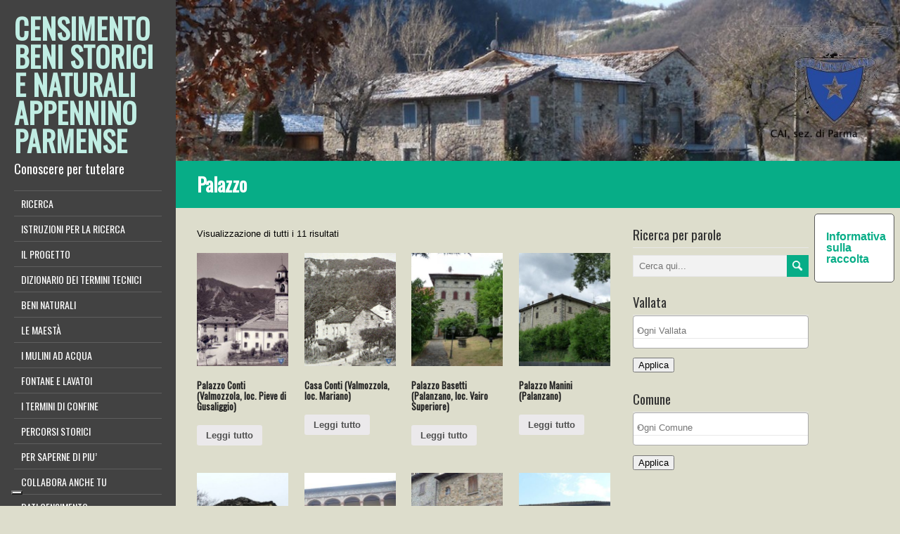

--- FILE ---
content_type: text/html; charset=UTF-8
request_url: https://scn.caiparma.it/tipologia/palazzo/
body_size: 11811
content:
<!DOCTYPE html>
<!--[if IE 7]>
<html class="ie ie7" lang="it-IT">
<![endif]-->
<!--[if IE 8]>
<html class="ie ie8" lang="it-IT">
<![endif]-->
<!--[if !(IE 7) | !(IE 8)  ]><!-->
<html lang="it-IT">
<!--<![endif]-->
<head>
  <meta charset="UTF-8" /> 
  <meta name="viewport" content="width=device-width" />  
	<link rel="pingback" href="https://scn.caiparma.it/xmlrpc.php">  
<!--IUB-COOKIE-SKIP-START--><script type="text/javascript">
var _iub = _iub || [];
_iub.csConfiguration = {"askConsentAtCookiePolicyUpdate":true,"consentOnContinuedBrowsing":false,"countryDetection":true,"enableLgpd":true,"enableUspr":true,"floatingPreferencesButtonDisplay":"bottom-left","invalidateConsentWithoutLog":true,"lgpdAppliesGlobally":false,"perPurposeConsent":true,"siteId":2907843,"whitelabel":false,"cookiePolicyId":75015024,"lang":"it", "banner":{ "acceptButtonDisplay":true,"closeButtonDisplay":false,"customizeButtonDisplay":true,"explicitWithdrawal":true,"listPurposes":true,"position":"float-top-center","rejectButtonDisplay":true }};
</script>
<script type="text/javascript" src="//cdn.iubenda.com/cs/gpp/stub.js"></script>
<script type="text/javascript" src="//cdn.iubenda.com/cs/iubenda_cs.js" charset="UTF-8" async></script>

			<script>
				var iCallback = function() {};
				var _iub = _iub || {};

				if ( typeof _iub.csConfiguration != 'undefined' ) {
					if ( 'callback' in _iub.csConfiguration ) {
						if ( 'onConsentGiven' in _iub.csConfiguration.callback )
							iCallback = _iub.csConfiguration.callback.onConsentGiven;

						_iub.csConfiguration.callback.onConsentGiven = function() {
							iCallback();

							/* separator */
							jQuery('noscript._no_script_iub').each(function (a, b) { var el = jQuery(b); el.after(el.html()); });
						}
					}
				}
			</script><!--IUB-COOKIE-SKIP-END--><title>Palazzo &#8211; CENSIMENTO BENI STORICI E NATURALI APPENNINO PARMENSE</title>
<style type='text/css'>		body #left-sidebar { height: auto; position: absolute; } #left-sidebar .sidebar-icons { position: relative; bottom: auto; left: auto; margin-left: -5px; margin-top: 20px; } body .sidebar-background { display: block; } .rtl #left-sidebar .sidebar-icons { right: auto; margin-left: 0; margin-right: -5px; }		#wrapper #main-content .post-entry .attachment-post-thumbnail { margin-bottom: 17px; } #wrapper #main-content .post-entry .post-entry-content { margin-bottom: -4px; } #wrapper #main-content .post-entry .social-share { margin-bottom: 5px; padding: 0; }</style><meta name='robots' content='max-image-preview:large' />
<link rel='dns-prefetch' href='//maps.google.com' />
<link rel='dns-prefetch' href='//www.google.com' />
<link rel='dns-prefetch' href='//apis.google.com' />
<link rel='dns-prefetch' href='//connect.facebook.net' />
<link rel='dns-prefetch' href='//platform.twitter.com' />
<link rel='dns-prefetch' href='//fonts.googleapis.com' />
<link rel='dns-prefetch' href='//s.w.org' />
<script type="text/javascript">
window._wpemojiSettings = {"baseUrl":"https:\/\/s.w.org\/images\/core\/emoji\/14.0.0\/72x72\/","ext":".png","svgUrl":"https:\/\/s.w.org\/images\/core\/emoji\/14.0.0\/svg\/","svgExt":".svg","source":{"concatemoji":"https:\/\/scn.caiparma.it\/wp-includes\/js\/wp-emoji-release.min.js?ver=6.0.11"}};
/*! This file is auto-generated */
!function(e,a,t){var n,r,o,i=a.createElement("canvas"),p=i.getContext&&i.getContext("2d");function s(e,t){var a=String.fromCharCode,e=(p.clearRect(0,0,i.width,i.height),p.fillText(a.apply(this,e),0,0),i.toDataURL());return p.clearRect(0,0,i.width,i.height),p.fillText(a.apply(this,t),0,0),e===i.toDataURL()}function c(e){var t=a.createElement("script");t.src=e,t.defer=t.type="text/javascript",a.getElementsByTagName("head")[0].appendChild(t)}for(o=Array("flag","emoji"),t.supports={everything:!0,everythingExceptFlag:!0},r=0;r<o.length;r++)t.supports[o[r]]=function(e){if(!p||!p.fillText)return!1;switch(p.textBaseline="top",p.font="600 32px Arial",e){case"flag":return s([127987,65039,8205,9895,65039],[127987,65039,8203,9895,65039])?!1:!s([55356,56826,55356,56819],[55356,56826,8203,55356,56819])&&!s([55356,57332,56128,56423,56128,56418,56128,56421,56128,56430,56128,56423,56128,56447],[55356,57332,8203,56128,56423,8203,56128,56418,8203,56128,56421,8203,56128,56430,8203,56128,56423,8203,56128,56447]);case"emoji":return!s([129777,127995,8205,129778,127999],[129777,127995,8203,129778,127999])}return!1}(o[r]),t.supports.everything=t.supports.everything&&t.supports[o[r]],"flag"!==o[r]&&(t.supports.everythingExceptFlag=t.supports.everythingExceptFlag&&t.supports[o[r]]);t.supports.everythingExceptFlag=t.supports.everythingExceptFlag&&!t.supports.flag,t.DOMReady=!1,t.readyCallback=function(){t.DOMReady=!0},t.supports.everything||(n=function(){t.readyCallback()},a.addEventListener?(a.addEventListener("DOMContentLoaded",n,!1),e.addEventListener("load",n,!1)):(e.attachEvent("onload",n),a.attachEvent("onreadystatechange",function(){"complete"===a.readyState&&t.readyCallback()})),(e=t.source||{}).concatemoji?c(e.concatemoji):e.wpemoji&&e.twemoji&&(c(e.twemoji),c(e.wpemoji)))}(window,document,window._wpemojiSettings);
</script>
<style type="text/css">
img.wp-smiley,
img.emoji {
	display: inline !important;
	border: none !important;
	box-shadow: none !important;
	height: 1em !important;
	width: 1em !important;
	margin: 0 0.07em !important;
	vertical-align: -0.1em !important;
	background: none !important;
	padding: 0 !important;
}
</style>
	<link rel='stylesheet' id='wp-block-library-css'  href='https://scn.caiparma.it/wp-includes/css/dist/block-library/style.min.css?ver=6.0.11' type='text/css' media='all' />
<style id='global-styles-inline-css' type='text/css'>
body{--wp--preset--color--black: #000000;--wp--preset--color--cyan-bluish-gray: #abb8c3;--wp--preset--color--white: #ffffff;--wp--preset--color--pale-pink: #f78da7;--wp--preset--color--vivid-red: #cf2e2e;--wp--preset--color--luminous-vivid-orange: #ff6900;--wp--preset--color--luminous-vivid-amber: #fcb900;--wp--preset--color--light-green-cyan: #7bdcb5;--wp--preset--color--vivid-green-cyan: #00d084;--wp--preset--color--pale-cyan-blue: #8ed1fc;--wp--preset--color--vivid-cyan-blue: #0693e3;--wp--preset--color--vivid-purple: #9b51e0;--wp--preset--gradient--vivid-cyan-blue-to-vivid-purple: linear-gradient(135deg,rgba(6,147,227,1) 0%,rgb(155,81,224) 100%);--wp--preset--gradient--light-green-cyan-to-vivid-green-cyan: linear-gradient(135deg,rgb(122,220,180) 0%,rgb(0,208,130) 100%);--wp--preset--gradient--luminous-vivid-amber-to-luminous-vivid-orange: linear-gradient(135deg,rgba(252,185,0,1) 0%,rgba(255,105,0,1) 100%);--wp--preset--gradient--luminous-vivid-orange-to-vivid-red: linear-gradient(135deg,rgba(255,105,0,1) 0%,rgb(207,46,46) 100%);--wp--preset--gradient--very-light-gray-to-cyan-bluish-gray: linear-gradient(135deg,rgb(238,238,238) 0%,rgb(169,184,195) 100%);--wp--preset--gradient--cool-to-warm-spectrum: linear-gradient(135deg,rgb(74,234,220) 0%,rgb(151,120,209) 20%,rgb(207,42,186) 40%,rgb(238,44,130) 60%,rgb(251,105,98) 80%,rgb(254,248,76) 100%);--wp--preset--gradient--blush-light-purple: linear-gradient(135deg,rgb(255,206,236) 0%,rgb(152,150,240) 100%);--wp--preset--gradient--blush-bordeaux: linear-gradient(135deg,rgb(254,205,165) 0%,rgb(254,45,45) 50%,rgb(107,0,62) 100%);--wp--preset--gradient--luminous-dusk: linear-gradient(135deg,rgb(255,203,112) 0%,rgb(199,81,192) 50%,rgb(65,88,208) 100%);--wp--preset--gradient--pale-ocean: linear-gradient(135deg,rgb(255,245,203) 0%,rgb(182,227,212) 50%,rgb(51,167,181) 100%);--wp--preset--gradient--electric-grass: linear-gradient(135deg,rgb(202,248,128) 0%,rgb(113,206,126) 100%);--wp--preset--gradient--midnight: linear-gradient(135deg,rgb(2,3,129) 0%,rgb(40,116,252) 100%);--wp--preset--duotone--dark-grayscale: url('#wp-duotone-dark-grayscale');--wp--preset--duotone--grayscale: url('#wp-duotone-grayscale');--wp--preset--duotone--purple-yellow: url('#wp-duotone-purple-yellow');--wp--preset--duotone--blue-red: url('#wp-duotone-blue-red');--wp--preset--duotone--midnight: url('#wp-duotone-midnight');--wp--preset--duotone--magenta-yellow: url('#wp-duotone-magenta-yellow');--wp--preset--duotone--purple-green: url('#wp-duotone-purple-green');--wp--preset--duotone--blue-orange: url('#wp-duotone-blue-orange');--wp--preset--font-size--small: 13px;--wp--preset--font-size--medium: 20px;--wp--preset--font-size--large: 36px;--wp--preset--font-size--x-large: 42px;}.has-black-color{color: var(--wp--preset--color--black) !important;}.has-cyan-bluish-gray-color{color: var(--wp--preset--color--cyan-bluish-gray) !important;}.has-white-color{color: var(--wp--preset--color--white) !important;}.has-pale-pink-color{color: var(--wp--preset--color--pale-pink) !important;}.has-vivid-red-color{color: var(--wp--preset--color--vivid-red) !important;}.has-luminous-vivid-orange-color{color: var(--wp--preset--color--luminous-vivid-orange) !important;}.has-luminous-vivid-amber-color{color: var(--wp--preset--color--luminous-vivid-amber) !important;}.has-light-green-cyan-color{color: var(--wp--preset--color--light-green-cyan) !important;}.has-vivid-green-cyan-color{color: var(--wp--preset--color--vivid-green-cyan) !important;}.has-pale-cyan-blue-color{color: var(--wp--preset--color--pale-cyan-blue) !important;}.has-vivid-cyan-blue-color{color: var(--wp--preset--color--vivid-cyan-blue) !important;}.has-vivid-purple-color{color: var(--wp--preset--color--vivid-purple) !important;}.has-black-background-color{background-color: var(--wp--preset--color--black) !important;}.has-cyan-bluish-gray-background-color{background-color: var(--wp--preset--color--cyan-bluish-gray) !important;}.has-white-background-color{background-color: var(--wp--preset--color--white) !important;}.has-pale-pink-background-color{background-color: var(--wp--preset--color--pale-pink) !important;}.has-vivid-red-background-color{background-color: var(--wp--preset--color--vivid-red) !important;}.has-luminous-vivid-orange-background-color{background-color: var(--wp--preset--color--luminous-vivid-orange) !important;}.has-luminous-vivid-amber-background-color{background-color: var(--wp--preset--color--luminous-vivid-amber) !important;}.has-light-green-cyan-background-color{background-color: var(--wp--preset--color--light-green-cyan) !important;}.has-vivid-green-cyan-background-color{background-color: var(--wp--preset--color--vivid-green-cyan) !important;}.has-pale-cyan-blue-background-color{background-color: var(--wp--preset--color--pale-cyan-blue) !important;}.has-vivid-cyan-blue-background-color{background-color: var(--wp--preset--color--vivid-cyan-blue) !important;}.has-vivid-purple-background-color{background-color: var(--wp--preset--color--vivid-purple) !important;}.has-black-border-color{border-color: var(--wp--preset--color--black) !important;}.has-cyan-bluish-gray-border-color{border-color: var(--wp--preset--color--cyan-bluish-gray) !important;}.has-white-border-color{border-color: var(--wp--preset--color--white) !important;}.has-pale-pink-border-color{border-color: var(--wp--preset--color--pale-pink) !important;}.has-vivid-red-border-color{border-color: var(--wp--preset--color--vivid-red) !important;}.has-luminous-vivid-orange-border-color{border-color: var(--wp--preset--color--luminous-vivid-orange) !important;}.has-luminous-vivid-amber-border-color{border-color: var(--wp--preset--color--luminous-vivid-amber) !important;}.has-light-green-cyan-border-color{border-color: var(--wp--preset--color--light-green-cyan) !important;}.has-vivid-green-cyan-border-color{border-color: var(--wp--preset--color--vivid-green-cyan) !important;}.has-pale-cyan-blue-border-color{border-color: var(--wp--preset--color--pale-cyan-blue) !important;}.has-vivid-cyan-blue-border-color{border-color: var(--wp--preset--color--vivid-cyan-blue) !important;}.has-vivid-purple-border-color{border-color: var(--wp--preset--color--vivid-purple) !important;}.has-vivid-cyan-blue-to-vivid-purple-gradient-background{background: var(--wp--preset--gradient--vivid-cyan-blue-to-vivid-purple) !important;}.has-light-green-cyan-to-vivid-green-cyan-gradient-background{background: var(--wp--preset--gradient--light-green-cyan-to-vivid-green-cyan) !important;}.has-luminous-vivid-amber-to-luminous-vivid-orange-gradient-background{background: var(--wp--preset--gradient--luminous-vivid-amber-to-luminous-vivid-orange) !important;}.has-luminous-vivid-orange-to-vivid-red-gradient-background{background: var(--wp--preset--gradient--luminous-vivid-orange-to-vivid-red) !important;}.has-very-light-gray-to-cyan-bluish-gray-gradient-background{background: var(--wp--preset--gradient--very-light-gray-to-cyan-bluish-gray) !important;}.has-cool-to-warm-spectrum-gradient-background{background: var(--wp--preset--gradient--cool-to-warm-spectrum) !important;}.has-blush-light-purple-gradient-background{background: var(--wp--preset--gradient--blush-light-purple) !important;}.has-blush-bordeaux-gradient-background{background: var(--wp--preset--gradient--blush-bordeaux) !important;}.has-luminous-dusk-gradient-background{background: var(--wp--preset--gradient--luminous-dusk) !important;}.has-pale-ocean-gradient-background{background: var(--wp--preset--gradient--pale-ocean) !important;}.has-electric-grass-gradient-background{background: var(--wp--preset--gradient--electric-grass) !important;}.has-midnight-gradient-background{background: var(--wp--preset--gradient--midnight) !important;}.has-small-font-size{font-size: var(--wp--preset--font-size--small) !important;}.has-medium-font-size{font-size: var(--wp--preset--font-size--medium) !important;}.has-large-font-size{font-size: var(--wp--preset--font-size--large) !important;}.has-x-large-font-size{font-size: var(--wp--preset--font-size--x-large) !important;}
</style>
<link rel='stylesheet' id='contact-form-7-css'  href='https://scn.caiparma.it/wp-content/plugins/contact-form-7/includes/css/styles.css?ver=5.2.2' type='text/css' media='all' />
<link rel='stylesheet' id='wp-gmap-embed-front-css-css'  href='https://scn.caiparma.it/wp-content/plugins/gmap-embed/public/assets/css/front_custom_style.css?ver=1658067293' type='text/css' media='all' />
<link rel='stylesheet' id='woocommerce-layout-css'  href='https://scn.caiparma.it/wp-content/plugins/woocommerce/assets/css/woocommerce-layout.css?ver=3.5.10' type='text/css' media='all' />
<link rel='stylesheet' id='woocommerce-smallscreen-css'  href='https://scn.caiparma.it/wp-content/plugins/woocommerce/assets/css/woocommerce-smallscreen.css?ver=3.5.10' type='text/css' media='only screen and (max-width: 768px)' />
<link rel='stylesheet' id='woocommerce-general-css'  href='https://scn.caiparma.it/wp-content/plugins/woocommerce/assets/css/woocommerce.css?ver=3.5.10' type='text/css' media='all' />
<style id='woocommerce-inline-inline-css' type='text/css'>
.woocommerce form .form-row .required { visibility: visible; }
</style>
<link rel='stylesheet' id='liveride-style-turquoise-css'  href='https://scn.caiparma.it/wp-content/themes/liveride-premium/css/turquoise.css?ver=6.0.11' type='text/css' media='all' />
<link rel='stylesheet' id='liveride-style-css'  href='https://scn.caiparma.it/wp-content/themes/liveride-premium/style.css?ver=6.0.11' type='text/css' media='all' />
<link rel='stylesheet' id='liveride-google-font-default-css'  href='//fonts.googleapis.com/css?family=Oswald&#038;subset=latin%2Clatin-ext&#038;ver=6.0.11' type='text/css' media='all' />
<link rel='stylesheet' id='liveride-tab-widget-css'  href='https://scn.caiparma.it/wp-content/themes/liveride-premium/functions/fe/wp-tab-widget/css/wp-tab-widget.css?ver=6.0.11' type='text/css' media='all' />
<link rel='stylesheet' id='liveride-woocommerce-custom-css'  href='https://scn.caiparma.it/wp-content/themes/liveride-premium/css/woocommerce-custom.css?ver=6.0.11' type='text/css' media='all' />
<link rel='stylesheet' id='tablepress-default-css'  href='https://scn.caiparma.it/wp-content/tablepress-combined.min.css?ver=9' type='text/css' media='all' />
<link rel='stylesheet' id='__EPYT__style-css'  href='https://scn.caiparma.it/wp-content/plugins/youtube-embed-plus/styles/ytprefs.min.css?ver=14.1.3' type='text/css' media='all' />
<style id='__EPYT__style-inline-css' type='text/css'>

                .epyt-gallery-thumb {
                        width: 33.333%;
                }
                
</style>
<script type='text/javascript' src='https://scn.caiparma.it/wp-includes/js/jquery/jquery.min.js?ver=3.6.0' id='jquery-core-js'></script>
<script type='text/javascript' src='https://scn.caiparma.it/wp-includes/js/jquery/jquery-migrate.min.js?ver=3.3.2' id='jquery-migrate-js'></script>
<script type='text/javascript' src='https://maps.google.com/maps/api/js?key=AIzaSyCqRCy5J5GeoGoKybS0OX3Qo0uZfuyAUEA&#038;libraries=places&#038;language=it&#038;region=IT&#038;ver=6.0.11' id='wp-gmap-api-js'></script>
<script type='text/javascript' id='wp-gmap-api-js-after'>
/* <![CDATA[ */

var wgm_status = {"l_api":"always","p_api":"N","i_p":true,"d_f_s_c":"N","d_s_v":"N","d_z_c":"N","d_p_c":"N","d_m_t_c":"N","d_m_w_z":"N","d_m_d":"N","d_m_d_c_z":"N"};
/* ]]> */
</script>
<script type='text/javascript' id='iw-no-right-click-js-extra'>
/* <![CDATA[ */
var IwNRCargs = {"rightclick":"Y","draganddrop":"Y"};
/* ]]> */
</script>
<script type='text/javascript' src='https://scn.caiparma.it/wp-content/plugins/image-watermark/js/no-right-click.js?ver=1.7.2' id='iw-no-right-click-js'></script>
<!--[if lt IE 9]>
<script type='text/javascript' src='https://scn.caiparma.it/wp-content/themes/liveride-premium/js/html5.js?ver=3.6' id='liveride-html5-ie-js'></script>
<![endif]-->
<script type='text/javascript' id='__ytprefs__-js-extra'>
/* <![CDATA[ */
var _EPYT_ = {"ajaxurl":"https:\/\/scn.caiparma.it\/wp-admin\/admin-ajax.php","security":"ebba864ae5","gallery_scrolloffset":"20","eppathtoscripts":"https:\/\/scn.caiparma.it\/wp-content\/plugins\/youtube-embed-plus\/scripts\/","eppath":"https:\/\/scn.caiparma.it\/wp-content\/plugins\/youtube-embed-plus\/","epresponsiveselector":"[\"iframe.__youtube_prefs_widget__\"]","epdovol":"1","version":"14.1.3","evselector":"iframe.__youtube_prefs__[src], iframe[src*=\"youtube.com\/embed\/\"], iframe[src*=\"youtube-nocookie.com\/embed\/\"]","ajax_compat":"","ytapi_load":"light","pause_others":"","stopMobileBuffer":"1","facade_mode":"","not_live_on_channel":"","vi_active":"","vi_js_posttypes":[]};
/* ]]> */
</script>
<script type='text/javascript' src='https://scn.caiparma.it/wp-content/plugins/youtube-embed-plus/scripts/ytprefs.min.js?ver=14.1.3' id='__ytprefs__-js'></script>
<link rel="https://api.w.org/" href="https://scn.caiparma.it/wp-json/" /><meta name="generator" content="MYOB"><!-- start Simple Custom CSS and JS -->
<!-- Google tag (gtag.js) -->
<script async src="https://www.googletagmanager.com/gtag/js?id=UA-24752206-4"></script>
<script>
  window.dataLayer = window.dataLayer || [];
  function gtag(){dataLayer.push(arguments);}
  gtag('js', new Date());

  gtag('config', 'UA-24752206-4');
</script>
<!-- Google tag (gtag.js) -->
<script async src="https://www.googletagmanager.com/gtag/js?id=G-6ZJSH5C732"></script>
<script>
  window.dataLayer = window.dataLayer || [];
  function gtag(){dataLayer.push(arguments);}
  gtag('js', new Date());

  gtag('config', 'G-6ZJSH5C732');
</script>
<!-- end Simple Custom CSS and JS -->

        <script type="text/javascript">
            var jQueryMigrateHelperHasSentDowngrade = false;

			window.onerror = function( msg, url, line, col, error ) {
				// Break out early, do not processing if a downgrade reqeust was already sent.
				if ( jQueryMigrateHelperHasSentDowngrade ) {
					return true;
                }

				var xhr = new XMLHttpRequest();
				var nonce = '7bc4c4b44a';
				var jQueryFunctions = [
					'andSelf',
					'browser',
					'live',
					'boxModel',
					'support.boxModel',
					'size',
					'swap',
					'clean',
					'sub',
                ];
				var match_pattern = /\)\.(.+?) is not a function/;
                var erroredFunction = msg.match( match_pattern );

                // If there was no matching functions, do not try to downgrade.
                if ( typeof erroredFunction !== 'object' || typeof erroredFunction[1] === "undefined" || -1 === jQueryFunctions.indexOf( erroredFunction[1] ) ) {
                    return true;
                }

                // Set that we've now attempted a downgrade request.
                jQueryMigrateHelperHasSentDowngrade = true;

				xhr.open( 'POST', 'https://scn.caiparma.it/wp-admin/admin-ajax.php' );
				xhr.setRequestHeader( 'Content-Type', 'application/x-www-form-urlencoded' );
				xhr.onload = function () {
					var response,
                        reload = false;

					if ( 200 === xhr.status ) {
                        try {
                        	response = JSON.parse( xhr.response );

                        	reload = response.data.reload;
                        } catch ( e ) {
                        	reload = false;
                        }
                    }

					// Automatically reload the page if a deprecation caused an automatic downgrade, ensure visitors get the best possible experience.
					if ( reload ) {
						location.reload();
                    }
				};

				xhr.send( encodeURI( 'action=jquery-migrate-downgrade-version&_wpnonce=' + nonce ) );

				// Suppress error alerts in older browsers
				return true;
			}
        </script>

				<script>
			document.documentElement.className = document.documentElement.className.replace( 'no-js', 'js' );
		</script>
				<style>
			.no-js img.lazyload { display: none; }
			figure.wp-block-image img.lazyloading { min-width: 150px; }
							.lazyload, .lazyloading { opacity: 0; }
				.lazyloaded {
					opacity: 1;
					transition: opacity 400ms;
					transition-delay: 0ms;
				}
					</style>
		<style type="text/css">/* =Responsive Map fix
-------------------------------------------------------------- */
.liveride_map_canvas img {
	max-width: none;
}</style>	<noscript><style>.woocommerce-product-gallery{ opacity: 1 !important; }</style></noscript>
	<style type="text/css" id="custom-background-css">
body.custom-background { background-color: #ddddcc; }
</style>
			<style type="text/css" id="wp-custom-css">
			/*
Puoi aggiungere qui il tuo codice CSS.

Per maggiori informazioni consulta la documentazione (fai clic sull'icona con il punto interrogativo qui sopra).
*/		</style>
		 
 
</head>
 
<body class="archive tax-pa_tipologia term-palazzo term-200 custom-background woocommerce woocommerce-page woocommerce-no-js" id="wrapper">  
<div id="left-sidebar">
    <div class="site-headline-box">
      <p class="site-title"><a href="https://scn.caiparma.it/">CENSIMENTO BENI STORICI E NATURALI APPENNINO PARMENSE</a></p>
      <p class="site-description">Conoscere per tutelare</p>
    </div>
    <div class="menu-box">
<div class="menu-principale-container"><ul id="nav" class="menu"><li id="menu-item-32" class="menu-item menu-item-type-post_type menu-item-object-page menu-item-home menu-item-32"><a href="https://scn.caiparma.it/" data-ps2id-api="true">RICERCA</a></li>
<li id="menu-item-9974" class="menu-item menu-item-type-post_type menu-item-object-page menu-item-9974"><a href="https://scn.caiparma.it/istruzioni-per-la-ricerca-2/" data-ps2id-api="true">ISTRUZIONI PER LA RICERCA</a></li>
<li id="menu-item-9971" class="menu-item menu-item-type-post_type menu-item-object-page menu-item-9971"><a href="https://scn.caiparma.it/il-progetto-bis/" data-ps2id-api="true">IL PROGETTO</a></li>
<li id="menu-item-249" class="menu-item menu-item-type-post_type menu-item-object-page menu-item-privacy-policy menu-item-249"><a href="https://scn.caiparma.it/dizionario-termini-tecnici/" data-ps2id-api="true">DIZIONARIO DEI TERMINI TECNICI</a></li>
<li id="menu-item-9968" class="menu-item menu-item-type-post_type menu-item-object-page menu-item-has-children menu-item-9968"><a href="https://scn.caiparma.it/beni-naturali/" data-ps2id-api="true">BENI NATURALI</a>
<ul class="sub-menu">
	<li id="menu-item-11170" class="menu-item menu-item-type-post_type menu-item-object-page menu-item-has-children first-menu-item menu-item-11170"><a href="https://scn.caiparma.it/alberi-monumentali-e-di-pregio/" data-ps2id-api="true">Alberi monumentali e di pregio</a>
	<ul class="sub-menu">
		<li id="menu-item-11205" class="menu-item menu-item-type-post_type menu-item-object-page first-menu-item menu-item-11205"><a href="https://scn.caiparma.it/tabella-alberi-monumentali-censiti/" data-ps2id-api="true">Tabella alberi monumentali censiti</a></li>
	</ul>
</li>
	<li id="menu-item-11233" class="menu-item menu-item-type-post_type menu-item-object-page menu-item-has-children last-menu-item menu-item-11233"><a href="https://scn.caiparma.it/acqua-dalle-rocce/" data-ps2id-api="true">Le sorgenti naturali</a>
	<ul class="sub-menu">
		<li id="menu-item-11558" class="menu-item menu-item-type-post_type menu-item-object-page first-menu-item menu-item-11558"><a href="https://scn.caiparma.it/parametri-di-qualita/" data-ps2id-api="true">Parametri di qualità di una sorgente</a></li>
	</ul>
</li>
</ul>
</li>
<li id="menu-item-1683" class="menu-item menu-item-type-post_type menu-item-object-page menu-item-has-children menu-item-1683"><a href="https://scn.caiparma.it/le-maesta/" data-ps2id-api="true">LE MAESTÀ</a>
<ul class="sub-menu">
	<li id="menu-item-4140" class="menu-item menu-item-type-post_type menu-item-object-page first-menu-item menu-item-4140"><a href="https://scn.caiparma.it/maesta-nell-appennino/" data-ps2id-api="true">Maestà nell’ Appennino.</a></li>
	<li id="menu-item-3489" class="menu-item menu-item-type-post_type menu-item-object-page menu-item-3489"><a href="https://scn.caiparma.it/tipologie-architettoniche/" data-ps2id-api="true">Tipologie Architettoniche</a></li>
	<li id="menu-item-3270" class="menu-item menu-item-type-post_type menu-item-object-page menu-item-3270"><a href="https://scn.caiparma.it/bibliografia/iconografia-dei-santi/" data-ps2id-api="true">Iconografia Mariana e dei Santi</a></li>
	<li id="menu-item-8465" class="menu-item menu-item-type-post_type menu-item-object-page last-menu-item menu-item-8465"><a href="https://scn.caiparma.it/le-pietre-e-la-storia-un-progetto-di-restauro/" data-ps2id-api="true">Le pietre e la storia: un progetto di restauro</a></li>
</ul>
</li>
<li id="menu-item-3441" class="menu-item menu-item-type-post_type menu-item-object-page menu-item-has-children menu-item-3441"><a href="https://scn.caiparma.it/mulino/" data-ps2id-api="true">I MULINI AD ACQUA</a>
<ul class="sub-menu">
	<li id="menu-item-11512" class="menu-item menu-item-type-post_type menu-item-object-page first-menu-item menu-item-11512"><a href="https://scn.caiparma.it/il-progetto-lacqua-e-le-macine/" data-ps2id-api="true">Il progetto “L’acqua e le macine”</a></li>
	<li id="menu-item-3514" class="menu-item menu-item-type-post_type menu-item-object-page menu-item-3514"><a href="https://scn.caiparma.it/il-mulino-a-ruota-orizzontale/" data-ps2id-api="true">Il Mulino a Ruota Orizzontale</a></li>
	<li id="menu-item-3517" class="menu-item menu-item-type-post_type menu-item-object-page menu-item-3517"><a href="https://scn.caiparma.it/il-mulino-a-ruota-verticale/" data-ps2id-api="true">Il Mulino a Ruota Verticale</a></li>
	<li id="menu-item-3511" class="menu-item menu-item-type-post_type menu-item-object-page last-menu-item menu-item-3511"><a href="https://scn.caiparma.it/la-figura-del-mugnaio/" data-ps2id-api="true">La figura del mugnaio</a></li>
</ul>
</li>
<li id="menu-item-10158" class="menu-item menu-item-type-post_type menu-item-object-page menu-item-10158"><a href="https://scn.caiparma.it/fontane-e-lavatoi/" data-ps2id-api="true">FONTANE E LAVATOI</a></li>
<li id="menu-item-1684" class="menu-item menu-item-type-post_type menu-item-object-page menu-item-has-children menu-item-1684"><a href="https://scn.caiparma.it/i-termini-di-confine/" data-ps2id-api="true">I TERMINI DI CONFINE</a>
<ul class="sub-menu">
	<li id="menu-item-4504" class="menu-item menu-item-type-post_type menu-item-object-page first-menu-item menu-item-4504"><a href="https://scn.caiparma.it/la-legge-di-maria-luigia-del-1829-5/" data-ps2id-api="true">La legge di Maria Luigia del 1829</a></li>
</ul>
</li>
<li id="menu-item-6115" class="menu-item menu-item-type-post_type menu-item-object-page menu-item-has-children menu-item-6115"><a href="https://scn.caiparma.it/percorsi-storici/" data-ps2id-api="true">PERCORSI STORICI</a>
<ul class="sub-menu">
	<li id="menu-item-6782" class="menu-item menu-item-type-post_type menu-item-object-page first-menu-item menu-item-6782"><a href="https://scn.caiparma.it/la-via-longobarda/" data-ps2id-api="true">La Via Longobarda</a></li>
	<li id="menu-item-6787" class="menu-item menu-item-type-post_type menu-item-object-page menu-item-6787"><a href="https://scn.caiparma.it/la-via-di-linari/" data-ps2id-api="true">La Via di Linari</a></li>
	<li id="menu-item-6792" class="menu-item menu-item-type-post_type menu-item-object-page last-menu-item menu-item-6792"><a href="https://scn.caiparma.it/la-via-dei-remi/" data-ps2id-api="true">La Via dei Remi</a></li>
</ul>
</li>
<li id="menu-item-136" class="menu-item menu-item-type-post_type menu-item-object-page menu-item-has-children menu-item-136"><a href="https://scn.caiparma.it/bibliografia/" data-ps2id-api="true">PER SAPERNE DI PIU’</a>
<ul class="sub-menu">
	<li id="menu-item-1748" class="menu-item menu-item-type-post_type menu-item-object-page first-menu-item menu-item-1748"><a href="https://scn.caiparma.it/biblio/" data-ps2id-api="true">Bibliografia e sitografia</a></li>
	<li id="menu-item-1582" class="menu-item menu-item-type-post_type menu-item-object-page menu-item-1582"><a href="https://scn.caiparma.it/i-centri-studi/" data-ps2id-api="true">Centri studi e comunità di valle</a></li>
	<li id="menu-item-910" class="menu-item menu-item-type-post_type menu-item-object-page last-menu-item menu-item-910"><a href="https://scn.caiparma.it/il-gruppo-di-lavoro/" data-ps2id-api="true">Il gruppo di lavoro</a></li>
</ul>
</li>
<li id="menu-item-196" class="menu-item menu-item-type-post_type menu-item-object-page menu-item-196"><a href="https://scn.caiparma.it/collabora-con-noi-2/" data-ps2id-api="true">COLLABORA ANCHE TU</a></li>
<li id="menu-item-9992" class="menu-item menu-item-type-post_type menu-item-object-page menu-item-9992"><a href="https://scn.caiparma.it/dati-censimento/" data-ps2id-api="true">DATI CENSIMENTO</a></li>
<li id="menu-item-5208" class="menu-item menu-item-type-post_type menu-item-object-page menu-item-5208"><a href="https://scn.caiparma.it/andrea-emiliani-spirito-guida/" data-ps2id-api="true">ANDREA EMILIANI, SPIRITO GUIDA</a></li>
<li id="menu-item-9735" class="menu-item menu-item-type-post_type menu-item-object-page menu-item-9735"><a href="https://scn.caiparma.it/privacy/" data-ps2id-api="true">PRIVACY</a></li>
<li id="menu-item-11510" class="menu-item menu-item-type-post_type menu-item-object-page menu-item-11510"><a href="https://scn.caiparma.it/il-progetto-lacqua-e-le-macine/" data-ps2id-api="true">Il progetto “L’acqua e le macine”</a></li>
</ul></div>    </div>
</div> <!-- end of left-sidebar -->
  
<div id="container">
  <header id="header"> 
    <img   alt="CENSIMENTO BENI STORICI E NATURALI APPENNINO PARMENSE" data-src="https://scn.caiparma.it/wp-content/uploads/2016/12/Copertina-con-fili.jpg" class="header-image lazyload" src="[data-uri]" /><noscript><img class="header-image" src="https://scn.caiparma.it/wp-content/uploads/2016/12/Copertina-con-fili.jpg" alt="CENSIMENTO BENI STORICI E NATURALI APPENNINO PARMENSE" /></noscript>   
  </header>
  <div id="headline-wrapper">
    <h1 class="content-headline">Palazzo</h1>
  </div>  
  
  <div id="main-content">   
	<style>
.orderby{
    display:none!important;
}
.woocommerce-tabs .tabs {
	display: none!important;
}
.related.products {
	display: none!important;
}
    </style> 
    <div id="content">    
      <div class="entry-content">

			
			
			
				<div class="woocommerce-notices-wrapper"></div><p class="woocommerce-result-count">
	Visualizzazione di tutti i 11 risultati</p>
<form class="woocommerce-ordering" method="get">
	<select name="orderby" class="orderby">
					<option value="popularity" >Popolarità</option>
					<option value="date"  selected='selected'>Ordina in base al più recente</option>
					<option value="price" >Prezzo: dal più economico</option>
					<option value="price-desc" >Prezzo: dal più caro</option>
			</select>
	<input type="hidden" name="paged" value="1" />
	</form>

				<ul class="products columns-4">

																					<li class="post-3192 product type-product status-publish has-post-thumbnail product_cat-uncategorized first instock shipping-taxable product-type-simple">
	<a href="https://scn.caiparma.it/schede/palazzo-conti-valmozzola-loc-pieve-di-gusaliggio/" class="woocommerce-LoopProduct-link woocommerce-loop-product__link"><img width="262" height="325"   alt="" data-src="https://scn.caiparma.it/wp-content/uploads/2019/03/Pieve-di-Gusaliggio-1963-262x325.jpg" class="attachment-woocommerce_thumbnail size-woocommerce_thumbnail lazyload" src="[data-uri]" /><noscript><img width="262" height="325" src="https://scn.caiparma.it/wp-content/uploads/2019/03/Pieve-di-Gusaliggio-1963-262x325.jpg" class="attachment-woocommerce_thumbnail size-woocommerce_thumbnail" alt="" /></noscript><h2 class="woocommerce-loop-product__title">Palazzo Conti (Valmozzola, loc. Pieve di Gusaliggio)</h2>
</a><a href="https://scn.caiparma.it/schede/palazzo-conti-valmozzola-loc-pieve-di-gusaliggio/" data-quantity="1" class="button product_type_simple" data-product_id="3192" data-product_sku="" aria-label="Leggi di più su &quot;Palazzo Conti (Valmozzola, loc. Pieve di Gusaliggio)&quot;" rel="nofollow">Leggi tutto</a></li>
																	<li class="post-3180 product type-product status-publish has-post-thumbnail product_cat-uncategorized instock shipping-taxable product-type-simple">
	<a href="https://scn.caiparma.it/schede/palazzo-conti-valmozzola-loc-mariano/" class="woocommerce-LoopProduct-link woocommerce-loop-product__link"><img width="262" height="325"   alt="" data-src="https://scn.caiparma.it/wp-content/uploads/2019/03/Mariano_casa_Conti_1975-262x325.jpg" class="attachment-woocommerce_thumbnail size-woocommerce_thumbnail lazyload" src="[data-uri]" /><noscript><img width="262" height="325" src="https://scn.caiparma.it/wp-content/uploads/2019/03/Mariano_casa_Conti_1975-262x325.jpg" class="attachment-woocommerce_thumbnail size-woocommerce_thumbnail" alt="" /></noscript><h2 class="woocommerce-loop-product__title">Casa Conti (Valmozzola, loc. Mariano)</h2>
</a><a href="https://scn.caiparma.it/schede/palazzo-conti-valmozzola-loc-mariano/" data-quantity="1" class="button product_type_simple" data-product_id="3180" data-product_sku="" aria-label="Leggi di più su &quot;Casa Conti (Valmozzola, loc. Mariano)&quot;" rel="nofollow">Leggi tutto</a></li>
																	<li class="post-1647 product type-product status-publish has-post-thumbnail product_cat-uncategorized instock shipping-taxable product-type-simple">
	<a href="https://scn.caiparma.it/schede/palazzo-basetti-vairo-sup/" class="woocommerce-LoopProduct-link woocommerce-loop-product__link"><img width="262" height="325"   alt="" data-src="https://scn.caiparma.it/wp-content/uploads/2017/10/Palazzo-Basetti-1-262x325.jpg" class="attachment-woocommerce_thumbnail size-woocommerce_thumbnail lazyload" src="[data-uri]" /><noscript><img width="262" height="325" src="https://scn.caiparma.it/wp-content/uploads/2017/10/Palazzo-Basetti-1-262x325.jpg" class="attachment-woocommerce_thumbnail size-woocommerce_thumbnail" alt="" /></noscript><h2 class="woocommerce-loop-product__title">Palazzo Basetti (Palanzano, loc. Vairo Superiore)</h2>
</a><a href="https://scn.caiparma.it/schede/palazzo-basetti-vairo-sup/" data-quantity="1" class="button product_type_simple" data-product_id="1647" data-product_sku="" aria-label="Leggi di più su &quot;Palazzo Basetti (Palanzano, loc. Vairo Superiore)&quot;" rel="nofollow">Leggi tutto</a></li>
																	<li class="post-1586 product type-product status-publish has-post-thumbnail product_cat-uncategorized last instock shipping-taxable product-type-simple">
	<a href="https://scn.caiparma.it/schede/palazzo-manini-palanzano/" class="woocommerce-LoopProduct-link woocommerce-loop-product__link"><img width="262" height="325"   alt="" data-src="https://scn.caiparma.it/wp-content/uploads/2017/10/Palanzano_Palazzo-Manini-1-262x325.jpg" class="attachment-woocommerce_thumbnail size-woocommerce_thumbnail lazyload" src="[data-uri]" /><noscript><img width="262" height="325" src="https://scn.caiparma.it/wp-content/uploads/2017/10/Palanzano_Palazzo-Manini-1-262x325.jpg" class="attachment-woocommerce_thumbnail size-woocommerce_thumbnail" alt="" /></noscript><h2 class="woocommerce-loop-product__title">Palazzo Manini (Palanzano)</h2>
</a><a href="https://scn.caiparma.it/schede/palazzo-manini-palanzano/" data-quantity="1" class="button product_type_simple" data-product_id="1586" data-product_sku="" aria-label="Leggi di più su &quot;Palazzo Manini (Palanzano)&quot;" rel="nofollow">Leggi tutto</a></li>
																	<li class="post-843 product type-product status-publish has-post-thumbnail product_cat-uncategorized first instock shipping-taxable product-type-simple">
	<a href="https://scn.caiparma.it/schede/casa-padronale-raffi-di-bore/" class="woocommerce-LoopProduct-link woocommerce-loop-product__link"><img width="262" height="325"   alt="" data-src="https://scn.caiparma.it/wp-content/uploads/2017/04/Raffi_Casa-padronale-3-262x325.jpg" class="attachment-woocommerce_thumbnail size-woocommerce_thumbnail lazyload" src="[data-uri]" /><noscript><img width="262" height="325" src="https://scn.caiparma.it/wp-content/uploads/2017/04/Raffi_Casa-padronale-3-262x325.jpg" class="attachment-woocommerce_thumbnail size-woocommerce_thumbnail" alt="" /></noscript><h2 class="woocommerce-loop-product__title">Casa padronale (Raffi di Bore)</h2>
</a><a href="https://scn.caiparma.it/schede/casa-padronale-raffi-di-bore/" data-quantity="1" class="button product_type_simple" data-product_id="843" data-product_sku="" aria-label="Leggi di più su &quot;Casa padronale (Raffi di Bore)&quot;" rel="nofollow">Leggi tutto</a></li>
																	<li class="post-697 product type-product status-publish has-post-thumbnail product_cat-uncategorized instock shipping-taxable product-type-simple">
	<a href="https://scn.caiparma.it/schede/palazzo-coruzzi-barbieri-calestano/" class="woocommerce-LoopProduct-link woocommerce-loop-product__link"><img width="262" height="325"   alt="" data-src="https://scn.caiparma.it/wp-content/uploads/2017/04/Calestano_Palazzo-Coruzzi-Barbieri-1-262x325.jpg" class="attachment-woocommerce_thumbnail size-woocommerce_thumbnail lazyload" src="[data-uri]" /><noscript><img width="262" height="325" src="https://scn.caiparma.it/wp-content/uploads/2017/04/Calestano_Palazzo-Coruzzi-Barbieri-1-262x325.jpg" class="attachment-woocommerce_thumbnail size-woocommerce_thumbnail" alt="" /></noscript><h2 class="woocommerce-loop-product__title">Palazzo Coruzzi-Barbieri (Calestano)</h2>
</a><a href="https://scn.caiparma.it/schede/palazzo-coruzzi-barbieri-calestano/" data-quantity="1" class="button product_type_simple" data-product_id="697" data-product_sku="" aria-label="Leggi di più su &quot;Palazzo Coruzzi-Barbieri (Calestano)&quot;" rel="nofollow">Leggi tutto</a></li>
																	<li class="post-492 product type-product status-publish has-post-thumbnail product_cat-uncategorized instock shipping-taxable product-type-simple">
	<a href="https://scn.caiparma.it/schede/antica-sede-comunale-varano-m/" class="woocommerce-LoopProduct-link woocommerce-loop-product__link"><img width="262" height="325"   alt="" data-src="https://scn.caiparma.it/wp-content/uploads/2017/04/Varano_Antico-comune-262x325.jpg" class="attachment-woocommerce_thumbnail size-woocommerce_thumbnail lazyload" src="[data-uri]" /><noscript><img width="262" height="325" src="https://scn.caiparma.it/wp-content/uploads/2017/04/Varano_Antico-comune-262x325.jpg" class="attachment-woocommerce_thumbnail size-woocommerce_thumbnail" alt="" /></noscript><h2 class="woocommerce-loop-product__title">Antica sede comunale (Varano Melegari)</h2>
</a><a href="https://scn.caiparma.it/schede/antica-sede-comunale-varano-m/" data-quantity="1" class="button product_type_simple" data-product_id="492" data-product_sku="" aria-label="Leggi di più su &quot;Antica sede comunale (Varano Melegari)&quot;" rel="nofollow">Leggi tutto</a></li>
																	<li class="post-461 product type-product status-publish has-post-thumbnail product_cat-uncategorized last instock shipping-taxable product-type-simple">
	<a href="https://scn.caiparma.it/schede/casa-venturini-viazzano/" class="woocommerce-LoopProduct-link woocommerce-loop-product__link"><img width="262" height="325"   alt="" data-src="https://scn.caiparma.it/wp-content/uploads/2017/04/Viazzano_Casa-Venturini-1-262x325.jpg" class="attachment-woocommerce_thumbnail size-woocommerce_thumbnail lazyload" src="[data-uri]" /><noscript><img width="262" height="325" src="https://scn.caiparma.it/wp-content/uploads/2017/04/Viazzano_Casa-Venturini-1-262x325.jpg" class="attachment-woocommerce_thumbnail size-woocommerce_thumbnail" alt="" /></noscript><h2 class="woocommerce-loop-product__title">Casa Venturini (Varano Melegari, loc. Viazzano)</h2>
</a><a href="https://scn.caiparma.it/schede/casa-venturini-viazzano/" data-quantity="1" class="button product_type_simple" data-product_id="461" data-product_sku="" aria-label="Leggi di più su &quot;Casa Venturini (Varano Melegari, loc. Viazzano)&quot;" rel="nofollow">Leggi tutto</a></li>
																	<li class="post-456 product type-product status-publish has-post-thumbnail product_cat-uncategorized first instock shipping-taxable product-type-simple">
	<a href="https://scn.caiparma.it/schede/casa-valenti-viazzano/" class="woocommerce-LoopProduct-link woocommerce-loop-product__link"><img width="262" height="325"   alt="" data-src="https://scn.caiparma.it/wp-content/uploads/2017/04/Viazzano_Casa-Valenti-1-262x325.jpg" class="attachment-woocommerce_thumbnail size-woocommerce_thumbnail lazyload" src="[data-uri]" /><noscript><img width="262" height="325" src="https://scn.caiparma.it/wp-content/uploads/2017/04/Viazzano_Casa-Valenti-1-262x325.jpg" class="attachment-woocommerce_thumbnail size-woocommerce_thumbnail" alt="" /></noscript><h2 class="woocommerce-loop-product__title">Casa Valenti (Varano Melegari, loc. Viazzano)</h2>
</a><a href="https://scn.caiparma.it/schede/casa-valenti-viazzano/" data-quantity="1" class="button product_type_simple" data-product_id="456" data-product_sku="" aria-label="Leggi di più su &quot;Casa Valenti (Varano Melegari, loc. Viazzano)&quot;" rel="nofollow">Leggi tutto</a></li>
																	<li class="post-435 product type-product status-publish has-post-thumbnail product_cat-uncategorized instock shipping-taxable product-type-simple">
	<a href="https://scn.caiparma.it/schede/casa-grossardi-viazzano/" class="woocommerce-LoopProduct-link woocommerce-loop-product__link"><img width="262" height="325"   alt="" data-src="https://scn.caiparma.it/wp-content/uploads/2017/04/Viazzano_Casa-Grossardi-1-262x325.jpg" class="attachment-woocommerce_thumbnail size-woocommerce_thumbnail lazyload" src="[data-uri]" /><noscript><img width="262" height="325" src="https://scn.caiparma.it/wp-content/uploads/2017/04/Viazzano_Casa-Grossardi-1-262x325.jpg" class="attachment-woocommerce_thumbnail size-woocommerce_thumbnail" alt="" /></noscript><h2 class="woocommerce-loop-product__title">Casa Grossardi (Varano Melegari, loc. Viazzano)</h2>
</a><a href="https://scn.caiparma.it/schede/casa-grossardi-viazzano/" data-quantity="1" class="button product_type_simple" data-product_id="435" data-product_sku="" aria-label="Leggi di più su &quot;Casa Grossardi (Varano Melegari, loc. Viazzano)&quot;" rel="nofollow">Leggi tutto</a></li>
																	<li class="post-378 product type-product status-publish has-post-thumbnail product_cat-uncategorized instock shipping-taxable product-type-simple">
	<a href="https://scn.caiparma.it/schede/terme-di-lesignano-bagni/" class="woocommerce-LoopProduct-link woocommerce-loop-product__link"><img width="262" height="325"   alt="" data-src="https://scn.caiparma.it/wp-content/uploads/2017/04/Lesignano-bagni_Terme-2-copia-262x325.jpg" class="attachment-woocommerce_thumbnail size-woocommerce_thumbnail lazyload" src="[data-uri]" /><noscript><img width="262" height="325" src="https://scn.caiparma.it/wp-content/uploads/2017/04/Lesignano-bagni_Terme-2-copia-262x325.jpg" class="attachment-woocommerce_thumbnail size-woocommerce_thumbnail" alt="" /></noscript><h2 class="woocommerce-loop-product__title">Terme di Lesignano Bagni (Lesignano de&#8217; Bagni)</h2>
</a><a href="https://scn.caiparma.it/schede/terme-di-lesignano-bagni/" data-quantity="1" class="button product_type_simple" data-product_id="378" data-product_sku="" aria-label="Leggi di più su &quot;Terme di Lesignano Bagni (Lesignano de&#039; Bagni)&quot;" rel="nofollow">Leggi tutto</a></li>
									
				</ul>

				
			      </div>  
    </div> <!-- end of content -->
	<aside id="sidebar">
<div id="search-2" class="sidebar-widget widget_search"><p class="sidebar-headline">Ricerca per parole</p><form id="searchform" method="get" action="https://scn.caiparma.it/">
  <div class="searchform-wrapper"><input type="text" value="" name="s" id="s" placeholder="Cerca qui..." />
  <input type="image" src="https://scn.caiparma.it/wp-content/themes/liveride-premium/images/empty.gif" class="send" name="searchsubmit" alt="send" /></div>
</form></div><div id="woocommerce_layered_nav-3" class="sidebar-widget woocommerce widget_layered_nav woocommerce-widget-layered-nav"><p class="sidebar-headline">Vallata</p><form method="get" action="https://scn.caiparma.it/tipologia/palazzo/" class="woocommerce-widget-layered-nav-dropdown"><select class="woocommerce-widget-layered-nav-dropdown dropdown_layered_nav_vallata"multiple="multiple"><option value="">Ogni Vallata</option><option value="val-baganza" >Val Baganza</option><option value="val-cedra" >Val Cedra</option><option value="val-ceno" >Val Ceno</option><option value="val-denza" >Val d&#039;Enza</option><option value="val-parma" >Val Parma</option><option value="val-taro" >Val Taro</option></select><button class="woocommerce-widget-layered-nav-dropdown__submit" type="submit" value="Applica">Applica</button><input type="hidden" name="query_type_vallata" value="or" /><input type="hidden" name="filter_vallata" value="" /></form></div><div id="woocommerce_layered_nav-4" class="sidebar-widget woocommerce widget_layered_nav woocommerce-widget-layered-nav"><p class="sidebar-headline">Comune</p><form method="get" action="https://scn.caiparma.it/tipologia/palazzo/" class="woocommerce-widget-layered-nav-dropdown"><select class="woocommerce-widget-layered-nav-dropdown dropdown_layered_nav_comune"multiple="multiple"><option value="">Ogni Comune</option><option value="bore" >Bore</option><option value="calestano" >Calestano</option><option value="lesignano-bagni" >Lesignano Bagni</option><option value="palanzano" >Palanzano</option><option value="valmozzola" >Valmozzola</option><option value="varano-melegari" >Varano Melegari</option></select><button class="woocommerce-widget-layered-nav-dropdown__submit" type="submit" value="Applica">Applica</button><input type="hidden" name="query_type_comune" value="or" /><input type="hidden" name="filter_comune" value="" /></form></div></aside> <!-- end of sidebar -->
  </div> <!-- end of main-content -->
  <footer id="footer"> 
<div id="search-3" class="footer-signature widget_search"><form id="searchform" method="get" action="https://scn.caiparma.it/">
  <div class="searchform-wrapper"><input type="text" value="" name="s" id="s" placeholder="Cerca qui..." />
  <input type="image" src="https://scn.caiparma.it/wp-content/themes/liveride-premium/images/empty.gif" class="send" name="searchsubmit" alt="send" /></div>
</form></div> 
  </footer>  <!-- end of footer -->
</div> <!-- end of container -->
<div class="sidebar-background"></div>
	<script type="text/javascript">
		var c = document.body.className;
		c = c.replace(/woocommerce-no-js/, 'woocommerce-js');
		document.body.className = c;
	</script>
	<link rel='stylesheet' id='select2-css'  href='https://scn.caiparma.it/wp-content/plugins/woocommerce/assets/css/select2.css?ver=3.5.10' type='text/css' media='all' />
<script type='text/javascript' id='contact-form-7-js-extra'>
/* <![CDATA[ */
var wpcf7 = {"apiSettings":{"root":"https:\/\/scn.caiparma.it\/wp-json\/contact-form-7\/v1","namespace":"contact-form-7\/v1"}};
/* ]]> */
</script>
<script type='text/javascript' src='https://scn.caiparma.it/wp-content/plugins/contact-form-7/includes/js/scripts.js?ver=5.2.2' id='contact-form-7-js'></script>
<script type='text/javascript' id='page-scroll-to-id-plugin-script-js-extra'>
/* <![CDATA[ */
var mPS2id_params = {"instances":{"mPS2id_instance_0":{"selector":"a[rel='m_PageScroll2id']","autoSelectorMenuLinks":"true","excludeSelector":"a[href^='#tab-'], a[href^='#tabs-'], a[data-toggle]:not([data-toggle='tooltip']), a[data-slide], a[data-vc-tabs], a[data-vc-accordion], a.screen-reader-text.skip-link","scrollSpeed":1000,"autoScrollSpeed":"true","scrollEasing":"easeInOutQuint","scrollingEasing":"easeOutQuint","forceScrollEasing":"false","pageEndSmoothScroll":"true","stopScrollOnUserAction":"false","autoCorrectScroll":"false","autoCorrectScrollExtend":"false","layout":"vertical","offset":0,"dummyOffset":"false","highlightSelector":"","clickedClass":"mPS2id-clicked","targetClass":"mPS2id-target","highlightClass":"mPS2id-highlight","forceSingleHighlight":"false","keepHighlightUntilNext":"false","highlightByNextTarget":"false","appendHash":"false","scrollToHash":"true","scrollToHashForAll":"true","scrollToHashDelay":0,"scrollToHashUseElementData":"true","scrollToHashRemoveUrlHash":"false","disablePluginBelow":0,"adminDisplayWidgetsId":"true","adminTinyMCEbuttons":"true","unbindUnrelatedClickEvents":"false","unbindUnrelatedClickEventsSelector":"","normalizeAnchorPointTargets":"false","encodeLinks":"false"}},"total_instances":"1","shortcode_class":"_ps2id"};
/* ]]> */
</script>
<script type='text/javascript' src='https://scn.caiparma.it/wp-content/plugins/page-scroll-to-id/js/page-scroll-to-id.min.js?ver=1.7.5' id='page-scroll-to-id-plugin-script-js'></script>
<script type='text/javascript' src='https://scn.caiparma.it/wp-content/plugins/woocommerce/assets/js/jquery-blockui/jquery.blockUI.min.js?ver=2.70' id='jquery-blockui-js'></script>
<script type='text/javascript' src='https://scn.caiparma.it/wp-content/plugins/woocommerce/assets/js/js-cookie/js.cookie.min.js?ver=2.1.4' id='js-cookie-js'></script>
<script type='text/javascript' id='woocommerce-js-extra'>
/* <![CDATA[ */
var woocommerce_params = {"ajax_url":"\/wp-admin\/admin-ajax.php","wc_ajax_url":"\/?wc-ajax=%%endpoint%%"};
/* ]]> */
</script>
<script type='text/javascript' src='https://scn.caiparma.it/wp-content/plugins/woocommerce/assets/js/frontend/woocommerce.min.js?ver=3.5.10' id='woocommerce-js'></script>
<script type='text/javascript' id='wc-cart-fragments-js-extra'>
/* <![CDATA[ */
var wc_cart_fragments_params = {"ajax_url":"\/wp-admin\/admin-ajax.php","wc_ajax_url":"\/?wc-ajax=%%endpoint%%","cart_hash_key":"wc_cart_hash_ecdcf0f9479815c53145c46af442fe8f","fragment_name":"wc_fragments_ecdcf0f9479815c53145c46af442fe8f"};
/* ]]> */
</script>
<script type='text/javascript' src='https://scn.caiparma.it/wp-content/plugins/woocommerce/assets/js/frontend/cart-fragments.min.js?ver=3.5.10' id='wc-cart-fragments-js'></script>
<script type='text/javascript' src='https://www.google.com/recaptcha/api.js?render=6Lfo1IEUAAAAAAvVpSVW5aH5fhyENNyKAuInvnlA&#038;ver=3.0' id='google-recaptcha-js'></script>
<script type='text/javascript' id='wpcf7-recaptcha-js-extra'>
/* <![CDATA[ */
var wpcf7_recaptcha = {"sitekey":"6Lfo1IEUAAAAAAvVpSVW5aH5fhyENNyKAuInvnlA","actions":{"homepage":"homepage","contactform":"contactform"}};
/* ]]> */
</script>
<script type='text/javascript' src='https://scn.caiparma.it/wp-content/plugins/contact-form-7/modules/recaptcha/script.js?ver=5.2.2' id='wpcf7-recaptcha-js'></script>
<script type='text/javascript' src='//apis.google.com/js/plusone.js?ver=6.0.11' id='liveride_js_google-js'></script>
<script type='text/javascript' src='//connect.facebook.net/it_IT/all.js?ver=6.0.11#xfbml=1' id='liveride_js_facebook-js'></script>
<script type='text/javascript' src='//platform.twitter.com/widgets.js?ver=6.0.11' id='liveride_js_twitter-js'></script>
<script type='text/javascript' src='https://scn.caiparma.it/wp-content/themes/liveride-premium/js/flexslider.js?ver=2.2.2' id='liveride-flexslider-js'></script>
<script type='text/javascript' src='https://scn.caiparma.it/wp-content/themes/liveride-premium/js/flexslider-settings.js?ver=2.2.0' id='liveride-flexslider-settings-js'></script>
<script type='text/javascript' src='https://scn.caiparma.it/wp-content/themes/liveride-premium/js/placeholders.js?ver=2.1.0' id='liveride-placeholders-js'></script>
<script type='text/javascript' src='https://scn.caiparma.it/wp-content/themes/liveride-premium/js/scroll-to-top.js?ver=1.0' id='liveride-scroll-to-top-js'></script>
<script type='text/javascript' src='https://scn.caiparma.it/wp-content/themes/liveride-premium/js/selectnav.js?ver=0.1' id='liveride-selectnav-js'></script>
<script type='text/javascript' src='https://scn.caiparma.it/wp-content/themes/liveride-premium/js/responsive.js?ver=1.0' id='liveride-responsive-js'></script>
<script type='text/javascript' id='liveride_widget-js-extra'>
/* <![CDATA[ */
var wpt = {"ajax_url":"https:\/\/scn.caiparma.it\/wp-admin\/admin-ajax.php"};
/* ]]> */
</script>
<script type='text/javascript' src='https://scn.caiparma.it/wp-content/themes/liveride-premium/functions/fe/wp-tab-widget/js/wp-tab-widget.js?ver=1.0' id='liveride_widget-js'></script>
<script type='text/javascript' src='https://scn.caiparma.it/wp-content/plugins/wp-smushit/app/assets/js/smush-lazy-load.min.js?ver=3.12.4' id='smush-lazy-load-js'></script>
<script type='text/javascript' src='https://scn.caiparma.it/wp-content/plugins/youtube-embed-plus/scripts/fitvids.min.js?ver=14.1.3' id='__ytprefsfitvids__-js'></script>
<script type='text/javascript' src='https://scn.caiparma.it/wp-content/plugins/woocommerce/assets/js/selectWoo/selectWoo.full.min.js?ver=1.0.5' id='selectWoo-js'></script>
<!-- WooCommerce JavaScript -->
<script type="text/javascript">
jQuery(function($) { 

				// Update value on change.
				jQuery( '.dropdown_layered_nav_tipologie-beni-naturali' ).change( function() {
					var slug = jQuery( this ).val();
					jQuery( ':input[name="filter_tipologie-beni-naturali"]' ).val( slug );

					// Submit form on change if standard dropdown.
					if ( ! jQuery( this ).attr( 'multiple' ) ) {
						jQuery( this ).closest( 'form' ).submit();
					}
				});

				// Use Select2 enhancement if possible
				if ( jQuery().selectWoo ) {
					var wc_layered_nav_select = function() {
						jQuery( '.dropdown_layered_nav_tipologie-beni-naturali' ).selectWoo( {
							placeholder: decodeURIComponent('Ogni%20Tipologia%20Beni%20naturali'),
							minimumResultsForSearch: 5,
							width: '100%',
							allowClear: false,
							language: {
								noResults: function() {
									return 'Nessun riscontro trovato';
								}
							}
						} );
					};
					wc_layered_nav_select();
				}
			


				// Update value on change.
				jQuery( '.dropdown_layered_nav_vallata' ).change( function() {
					var slug = jQuery( this ).val();
					jQuery( ':input[name="filter_vallata"]' ).val( slug );

					// Submit form on change if standard dropdown.
					if ( ! jQuery( this ).attr( 'multiple' ) ) {
						jQuery( this ).closest( 'form' ).submit();
					}
				});

				// Use Select2 enhancement if possible
				if ( jQuery().selectWoo ) {
					var wc_layered_nav_select = function() {
						jQuery( '.dropdown_layered_nav_vallata' ).selectWoo( {
							placeholder: decodeURIComponent('Ogni%20Vallata'),
							minimumResultsForSearch: 5,
							width: '100%',
							allowClear: false,
							language: {
								noResults: function() {
									return 'Nessun riscontro trovato';
								}
							}
						} );
					};
					wc_layered_nav_select();
				}
			


				// Update value on change.
				jQuery( '.dropdown_layered_nav_comune' ).change( function() {
					var slug = jQuery( this ).val();
					jQuery( ':input[name="filter_comune"]' ).val( slug );

					// Submit form on change if standard dropdown.
					if ( ! jQuery( this ).attr( 'multiple' ) ) {
						jQuery( this ).closest( 'form' ).submit();
					}
				});

				// Use Select2 enhancement if possible
				if ( jQuery().selectWoo ) {
					var wc_layered_nav_select = function() {
						jQuery( '.dropdown_layered_nav_comune' ).selectWoo( {
							placeholder: decodeURIComponent('Ogni%20Comune'),
							minimumResultsForSearch: 5,
							width: '100%',
							allowClear: false,
							language: {
								noResults: function() {
									return 'Nessun riscontro trovato';
								}
							}
						} );
					};
					wc_layered_nav_select();
				}
			
 });
</script>
   
      
</body>
</html>

--- FILE ---
content_type: text/css
request_url: https://scn.caiparma.it/wp-content/themes/liveride-premium/css/turquoise.css?ver=6.0.11
body_size: 274
content:
/* Color scheme Turquoise
----------------------------------------------- */
body #headline-wrapper,
body #footer,
body input[type="submit"],
body input[type="reset"],
body .custom-button,
#wrapper #container .panel-row-style .origin-widget-button a,
body #searchform .searchform-wrapper .send {
  background-color: #07ad87;                       
}
body a,
body .post-entry .post-entry-headline a,
body #content .home-list-posts ul li a,
body .flexslider .slides li a {
  color: #07ad87;       
}
body input[type="submit"]:hover,
body input[type="reset"]:hover,
body .custom-button:hover,
#wrapper #container .panel-row-style .origin-widget-button a:hover,
body #searchform .send:hover {
  background-color: #058769;                                                                   
}
body .highlight-text {
  background-color: #c0ede3;                     
}
body .site-title a,
#wrapper #left-sidebar .menu-box .current-menu-item > a,
#wrapper #left-sidebar .menu-box .current-menu-ancestor > a,
#wrapper #left-sidebar .menu-box .current_page_item > a,
#wrapper #left-sidebar .menu-box .current-page-ancestor > a,
body #footer a {
  color: #c0ede3;                   
}
body .sidebar-widget a {
  color: #5fc9b2;                       
}

--- FILE ---
content_type: text/css
request_url: https://scn.caiparma.it/wp-content/themes/liveride-premium/functions/fe/wp-tab-widget/css/wp-tab-widget.css?ver=6.0.11
body_size: 846
content:
/*
wp-tab-widget.css
*/

.liveride_widget_content {
    position: relative;
    border: 1px solid #e8e8e8; 
}
.liveride_widget_content img {
    max-width: 100%;
    height: auto;
}
.liveride_widget_content .tab_title a {
    color: #333333;
}
.liveride_widget_content ul {
  margin-left: 0 !important; 
  margin-top: 0 !important;                             
}
.liveride_widget_content ul.wpt-tabs li {
    list-style: none;
    display: block;
    width: 50%;
    float: left;
    text-align: center;
    margin: 0;
    padding: 0 !important;
}
.liveride_widget_content ul.has-1-tabs li {
    width: 100%;
    float: none;
    margin: 0 auto;
}
.liveride_widget_content ul.has-2-tabs li {
    
}
.liveride_widget_content ul.has-3-tabs li {
    width: 33.33%;
}
.liveride_widget_content ul.has-4-tabs li {
    width: 50%;
}
.liveride_widget_content .has-4-tabs .tab_title.selected a {
    border-bottom: 1px solid #e8e8e8;
}
.liveride_widget_content .has-4-tabs .tab_title:nth-child(3) a {
    border-left: 0;
}
.liveride_widget_content .tab_title a {
    display: block;
    background: #f0f0f0;
    border-left: 1px solid #e8e8e8;
    border-bottom: 1px solid #e8e8e8;
    padding: 2px 0 4px;
    line-height: 2.4;
    text-decoration: none;
    position: relative;
    font-weight: bold;
}
.liveride_widget_content .tab_title:first-child a {
    margin-left: 0;
    border-left: 0;
}
.liveride_widget_content .tab_title.selected a {
    background: #fff;
    border-bottom: 1px solid #fff;
}
.liveride_widget_content .inside {
    padding-top: 10px;
}
.liveride_widget_content .tab-content li {
    list-style-type: none;
    float: left;
    width: 100%;
    -moz-box-sizing: border-box;
    box-sizing: border-box;
    margin: 0 0 11px 0;
    padding: 0px 15px 15px 15px;
    border-bottom: 1px solid #e8e8e8;
    text-align: left;
    color: #444;
    background: none;
    position: relative;
    line-height: 150% !important;
    height: auto !important;
}
.liveride_widget_content .tab-content li:last-child {
    border: none;
    margin-bottom: 0;
}
.liveride_widget_content .tab-content li:first-child {
    padding-top: 5px;
}

.wpt_thumb_small {
    float: left;
    margin-right: 12px;
    width: 60px;
    height: 60px;
    overflow: hidden;
}
.wpt_thumb_large {
    float: none;
    max-width: 100%;
    display: inline-block;
    margin-bottom: 4px;
    position: relative;
}
.liveride_widget_content .entry-title {
    font-weight: bold;
    margin: 0;
    padding: 0;
}
.liveride_widget_content .wpt-postmeta, .wpt_comment_content, .wpt_excerpt {
    color: #999;
    font-size: 13px;
}
.liveride_widget_content .wp-post-image {
    margin: 0 !important;
}

/* Comments */
.wpt_avatar {
    margin-right: 10px;
    float: left;
}
.wpt_comment_content p, .wpt_excerpt p {
    margin-bottom: 0;
}
.wpt_comment_meta {
    font-weight: bold;
}

/* Tags tab */
.liveride_widget_content #tags-tab-content {
    padding-bottom: 10px;
}
.liveride_widget_content #tags-tab-content ul {
    margin: 0;
    overflow: hidden;
    padding: 0 10px;
    text-align: center;
    font-size: 0;
    line-height: 0;
    background-image: none !important;
}
.liveride_widget_content #tags-tab-content ul li {
    width: auto;
    color: #fff;
    margin-bottom: 0;
    list-style: none;
    display: inline-block;
    padding: 0;
    margin: 3px 3px 0 0;
    min-height: 20px !important;
    line-height: 20px !important;
    float: none;
    font-size: 13px;
}
.liveride_widget_content #tags-tab-content ul li a {
    padding: 5px 7px;
    background: #f0f0f0;
    white-space: nowrap;
    display: block;
}

/* Pagination */
.liveride_widget_content .wpt-pagination {
    margin: 0;
    width: 100%;
    padding-top: 0;
    padding-bottom: 15px;
    float: left;
}
.liveride_widget_content .wpt-pagination a {
    margin: 0 15px;
    color: #999999 !important;
}
.wpt-pagination a.next {
    float: right;
}

/* Loading... */
.wpt-loading:after {
    content: "";
    display: block;
    position: absolute;
    top: 0;
    right: 0;
    bottom: 0;
    left: 0;
    background-color: rgba(255,255,255,0.8);
}
.clear {
    clear: both;
}

--- FILE ---
content_type: text/css
request_url: https://scn.caiparma.it/wp-content/themes/liveride-premium/css/woocommerce-custom.css?ver=6.0.11
body_size: 828
content:
/* Custom WooCommerce styles for LiveRide theme.
----------------------------------------------- */
.orderby {
  width: 100%;         
}
.page-numbers li {
  text-align: center;                
}
.amount {
  font-weight: bold;        
}
.single-product .product_meta,
.woocommerce-review-link {
  font-size: 13px;              
}
#wrapper #content .product .images {
  width: 40%;                              
}
#wrapper #content .product .summary {
  width: 57%;                                     
}
.woocommerce .products .product a img,
.woocommerce-page .products .product a img,
.woocommerce #content .product .images img,
.woocommerce-page #content .product .images img {
  max-width: 100%;
  width: auto !important;                                           
}
.woocommerce #content .product .woocommerce-tabs .tabs {
  border-bottom: none !important;
  margin-bottom: 0 !important;                                                       
}
.woocommerce #content .product .woocommerce-tabs .panel {
  margin-bottom: 20px !important;                                                        
}
#content .product .entry-content {
  border: none;                
}
.woocommerce #comments h2,
#tab-description h2 {
  margin-top: 20px;                    
}
.woocommerce #comments {
  margin-top: 0; 
  width: 100%;                          
}
#wrapper #content #review_form #respond {
  clear: both;                                   
}
.woocommerce .comment-reply-title {
  margin-bottom: 5px !important;                                            
}
.woocommerce .related,
.woocommerce .upsells {
  clear: both;                      
}
.woocommerce .related h2,
.woocommerce .upsells h2 {
  margin: 0 0 12px;                         
}
.woocommerce .upsells ul {
  margin-bottom: 0 !important;                         
}
.woocommerce-page #content .product .thumbnails a {
  margin-bottom: 3.8% !important;                                                        
}
html .woocommerce ul.products li.product .onsale,
html .woocommerce-page ul.products li.product .onsale {
  left: 0;
  right: auto;
  margin-left: -6px;
  margin-right: 0;                                                 
}
.woocommerce-page #content .social-share {
  float: none;
  margin-bottom: 10px;
  margin-top: 0;                                         
}
.tax-product_cat #content .social-share,
.woocommerce-cart #content .social-share,
.woocommerce-account #content .social-share,
.woocommerce-checkout #content .social-share,
.post-type-archive-product #content .social-share {
  display: none;                                        
}

@media screen and (max-width: 1150px) {
  html #wrapper #content .product .images {
    width: 100% !important;                              
}
  html #wrapper #content .product .summary {
    width: 100% !important;                                     
}
}

/* Cart and Checkout */
.woocommerce-cart table,
.woocommerce-checkout table,
.woocommerce-account table {
  border-collapse: collapse !important;           
}
.woocommerce-cart table td,
.woocommerce-cart table th {
  padding: 5px 8px !important;
  vertical-align: middle !important;       
}

/* Widgets */
#sidebar .widget_shopping_cart ul,
#sidebar .widget_products ul,
#sidebar .widget_recently_viewed_products ul,
#sidebar .widget_recent_reviews ul,
#sidebar .widget_top_rated_products ul,
#sidebar .widget_layered_nav_filters ul {
  background-image: none;                         
}
#sidebar .widget_shopping_cart ul li,
#sidebar .widget_products ul li,
#sidebar .widget_recently_viewed_products ul li,
#sidebar .widget_recent_reviews ul li,
#sidebar .widget_top_rated_products ul li,
#sidebar .widget_layered_nav_filters ul li {
  background-image: none;
  line-height: 150%;
  min-height: auto;                         
}
#sidebar .widget_shopping_cart .empty {
  margin-top: 3px;       
}
.widget_price_filter .price_slider_wrapper,
#sidebar .widget_layered_nav_filters ul {
  margin-top: 15px;                      
}
.widget_product_search .screen-reader-text,
.widget_product_search #searchsubmit {
  display: none !important;                                           
}
.widget_product_search #s {
  padding: 5px 2%;
  width: 96%;                          
}

--- FILE ---
content_type: text/javascript
request_url: https://scn.caiparma.it/wp-content/themes/liveride-premium/js/flexslider-settings.js?ver=2.2.0
body_size: 98
content:
(function($) {
  $(window).load(function(){
  $('.flexslider').flexslider({
    animation: "slide",
    slideshow: false,
    controlNav: false,
    animationLoop: false,
    itemWidth: 150,
    prevText: "&lt;",
    nextText: "&gt;",
  start: function(slider){
    $('body').removeClass('loading');
}
});
});
})(jQuery);

--- FILE ---
content_type: application/javascript; charset=utf-8
request_url: https://cs.iubenda.com/cookie-solution/confs/js/75015024.js
body_size: -239
content:
_iub.csRC = { consApiKey: '31pDKV3Y70n1E5jmIhaLk7EpDm3MQkbh', showBranding: false, publicId: 'abdae62a-6db6-11ee-8bfc-5ad8d8c564c0', floatingGroup: false };
_iub.csEnabled = true;
_iub.csPurposes = [4,3,1,5,2];
_iub.cpUpd = 1750344851;
_iub.csT = 0.15;
_iub.googleConsentModeV2 = true;
_iub.totalNumberOfProviders = 6;
